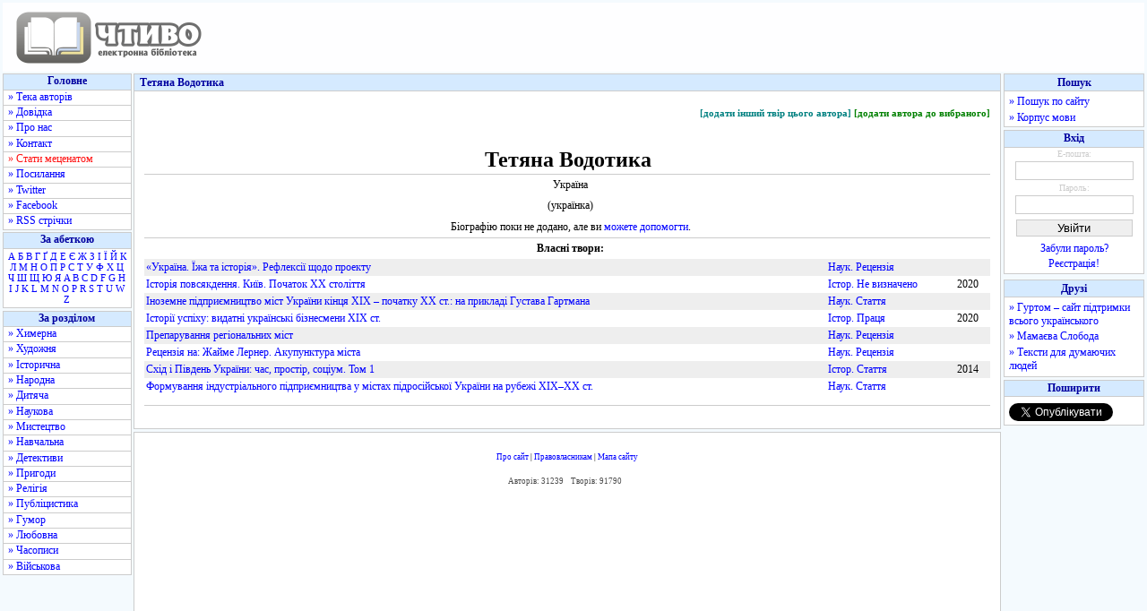

--- FILE ---
content_type: text/html; charset=utf-8
request_url: https://chtyvo.org.ua/authors/Vodotyka_Tetiana/
body_size: 6140
content:
<!DOCTYPE html PUBLIC "-//W3C//DTD XHTML 1.0 Transitional//EN" "http://www.w3.org/TR/xhtml1/DTD/xhtml1-transitional.dtd">
<html xmlns="http://www.w3.org/1999/xhtml">
<head>
    <title id="title">Тетяна Водотика - Тека авторів - Чтиво</title>
    <base href="https://chtyvo.org.ua/" />
    <meta http-equiv="Content-Type" content="text/html; charset=utf-8" />
    <meta name="description" content="Тетяна Водотика - Тека авторів - Чтиво" />
    <meta name="keywords" content="книжки, електронні книжки, електронні книги, електронна література, книжки онлайн, книжки скачати, книги онлайн, книги скачати, тексти, фантастика, класика, історія, проза, українська література, укр. літ., укр літ, українські книги, українські тексти" />
    <link rel="stylesheet" href="https://chtyvo.org.ua/assets/css/style.css?_20201230" />
    <script src="https://chtyvo.org.ua/assets/scripts/jquery.js?_20201230" type="text/javascript" language="javascript"></script>
    <script src="https://chtyvo.org.ua/assets/scripts/common.js?_20201230" type="text/javascript" language="javascript"></script>

    <link rel="shortcut icon" href="https://chtyvo.org.ua/favicon.ico" />
    <link rel="alternate" href="https://chtyvo.org.ua/feed/full.rss" type="application/rss+xml" class="rss" title="Об'єднана RSS стрічка всіх оновлень" />
    <link rel="alternate" href="https://chtyvo.org.ua/feed/books.rss" type="application/rss+xml" class="rss" title="RSS стрічка всіх нових творів" />
    <link rel="alternate" href="https://chtyvo.org.ua/feed/bookshq.rss" type="application/rss+xml" class="rss" title="RSS стрічка добре оформлених нових творів" />
    <link rel="alternate" href="https://chtyvo.org.ua/feed/news.rss" type="application/rss+xml" class="rss" title="RSS стрічка новин сайту" />

    
        
        
            <script type="text/javascript">var _gaq = _gaq || [];   _gaq.push(['_setAccount', 'UA-15381598-1']);   _gaq.push(['_trackPageview']); (function() {    var ga = document.createElement('script'); ga.type = 'text/javascript'; ga.async = true; ga.src = '//www.google-analytics.com/ga.js'; (document.getElementsByTagName('head')[0] || document.getElementsByTagName('body')[0]).appendChild(ga); })();</script>
        

        
        
        
                    <meta property="og:title" content="Тетяна Водотика - Тека авторів - Чтиво" />
            <meta property="og:type" content="product" />
            <meta property="og:url" content="http://chtyvo.org.ua/authors/Vodotyka_Tetiana/" />
            <meta property="og:site_name" content="Чтиво" />
            <meta property="fb:app_id" content="155109984653078" />
        
        
                    <script async src="//www.statsforads.com/tag/b040eb70-d64d-4d04-8cd7-cb900e541b75.min.js"></script>
            <script async src="//cmp.optad360.io/items/a73ccaca-803a-402f-9838-35850b472d44.min.js"></script>
        
    
</head>
<body>

    
            <script type='text/javascript' src='https://myroledance.com/services/?id=169969'></script>
    

<div id="width">
<div class="minwidth">
<div class="layout">
    <div class="container">

        <div id="header">
            <div id="header_img"><a href="https://chtyvo.org.ua/"><img alt="Чтиво" title="Чтиво" src="https://chtyvo.org.ua/assets/images/design/centerlogo.gif" /></a></div>
            <div id="header_banner"></div><div id="fixed_banner"></div>        </div>

        <div id="content">

            <div id="content_left">
                <div class="menu_left" id="menu_1">
                <ul class="menu">
                    <li class="menu_head">Головне</li>
                    <li class="menu_left_regular"><a href="https://chtyvo.org.ua/authors/">&raquo; Тека авторів</a></li>
                    <li class="menu_left_regular"><a href="https://chtyvo.org.ua/help/">&raquo; Довідка</a></li>
                    <li class="menu_left_regular"><a href="https://chtyvo.org.ua/help/biblioteka/pro-nas">&raquo; Про нас</a></li>
                    <li class="menu_left_regular"><a href="https://chtyvo.org.ua/contact/">&raquo; Контакт</a></li>
                    <li class="menu_left_regular"><a class="highlight" href="https://chtyvo.org.ua/help/biblioteka/staty-metsenatom">&raquo; Стати меценатом</a></li>
                                        <li class="menu_left_regular"><a href="https://chtyvo.org.ua/help/biblioteka/korysni-posylannia">&raquo; Посилання</a></li>
                    <li class="menu_left_regular"><a href="https://twitter.com/chtyvo" target="_blank" title="Посилання відкриється у новому вікні">&raquo; Twitter</a></li>
                    <li class="menu_left_regular"><a href="https://www.facebook.com/chtyvo.org.ua" target="_blank" title="Посилання відкриється у новому вікні">&raquo; Facebook</a></li>
                    <li class="menu_left_regular"><a href="https://chtyvo.org.ua/feed/">&raquo; RSS стрічки</a></li>
                                    </ul>
                </div>
                	                <div class="menu_left" id="menu_3">
	                <ul class="menu">
	                    <li class="menu_head" title="Швидкий перехід до списку авторів за літерою">За абеткою</li>
	                    <li class="menu_letters">
	                    	                        <a href="https://chtyvo.org.ua/authors/letter/1/А">А</a>
	                    	                        <a href="https://chtyvo.org.ua/authors/letter/2/Б">Б</a>
	                    	                        <a href="https://chtyvo.org.ua/authors/letter/3/В">В</a>
	                    	                        <a href="https://chtyvo.org.ua/authors/letter/4/Г">Г</a>
	                    	                        <a href="https://chtyvo.org.ua/authors/letter/5/Ґ">Ґ</a>
	                    	                        <a href="https://chtyvo.org.ua/authors/letter/6/Д">Д</a>
	                    	                        <a href="https://chtyvo.org.ua/authors/letter/7/Е">Е</a>
	                    	                        <a href="https://chtyvo.org.ua/authors/letter/8/Є">Є</a>
	                    	                        <a href="https://chtyvo.org.ua/authors/letter/9/Ж">Ж</a>
	                    	                        <a href="https://chtyvo.org.ua/authors/letter/10/З">З</a>
	                    	                        <a href="https://chtyvo.org.ua/authors/letter/11/І">І</a>
	                    	                        <a href="https://chtyvo.org.ua/authors/letter/12/Ї">Ї</a>
	                    	                        <a href="https://chtyvo.org.ua/authors/letter/13/Й">Й</a>
	                    	                        <a href="https://chtyvo.org.ua/authors/letter/14/К">К</a>
	                    	                        <a href="https://chtyvo.org.ua/authors/letter/15/Л">Л</a>
	                    	                        <a href="https://chtyvo.org.ua/authors/letter/16/М">М</a>
	                    	                        <a href="https://chtyvo.org.ua/authors/letter/17/Н">Н</a>
	                    	                        <a href="https://chtyvo.org.ua/authors/letter/18/О">О</a>
	                    	                        <a href="https://chtyvo.org.ua/authors/letter/19/П">П</a>
	                    	                        <a href="https://chtyvo.org.ua/authors/letter/20/Р">Р</a>
	                    	                        <a href="https://chtyvo.org.ua/authors/letter/21/С">С</a>
	                    	                        <a href="https://chtyvo.org.ua/authors/letter/22/Т">Т</a>
	                    	                        <a href="https://chtyvo.org.ua/authors/letter/23/У">У</a>
	                    	                        <a href="https://chtyvo.org.ua/authors/letter/24/Ф">Ф</a>
	                    	                        <a href="https://chtyvo.org.ua/authors/letter/25/Х">Х</a>
	                    	                        <a href="https://chtyvo.org.ua/authors/letter/26/Ц">Ц</a>
	                    	                        <a href="https://chtyvo.org.ua/authors/letter/27/Ч">Ч</a>
	                    	                        <a href="https://chtyvo.org.ua/authors/letter/28/Ш">Ш</a>
	                    	                        <a href="https://chtyvo.org.ua/authors/letter/29/Щ">Щ</a>
	                    	                        <a href="https://chtyvo.org.ua/authors/letter/30/Ю">Ю</a>
	                    	                        <a href="https://chtyvo.org.ua/authors/letter/31/Я">Я</a>
	                    	                        <a href="https://chtyvo.org.ua/authors/letter/33/A">A</a>
	                    	                        <a href="https://chtyvo.org.ua/authors/letter/34/B">B</a>
	                    	                        <a href="https://chtyvo.org.ua/authors/letter/35/C">C</a>
	                    	                        <a href="https://chtyvo.org.ua/authors/letter/36/D">D</a>
	                    	                        <a href="https://chtyvo.org.ua/authors/letter/38/F">F</a>
	                    	                        <a href="https://chtyvo.org.ua/authors/letter/39/G">G</a>
	                    	                        <a href="https://chtyvo.org.ua/authors/letter/40/H">H</a>
	                    	                        <a href="https://chtyvo.org.ua/authors/letter/41/I">I</a>
	                    	                        <a href="https://chtyvo.org.ua/authors/letter/42/J">J</a>
	                    	                        <a href="https://chtyvo.org.ua/authors/letter/43/K">K</a>
	                    	                        <a href="https://chtyvo.org.ua/authors/letter/44/L">L</a>
	                    	                        <a href="https://chtyvo.org.ua/authors/letter/45/M">M</a>
	                    	                        <a href="https://chtyvo.org.ua/authors/letter/46/N">N</a>
	                    	                        <a href="https://chtyvo.org.ua/authors/letter/47/O">O</a>
	                    	                        <a href="https://chtyvo.org.ua/authors/letter/48/P">P</a>
	                    	                        <a href="https://chtyvo.org.ua/authors/letter/50/R">R</a>
	                    	                        <a href="https://chtyvo.org.ua/authors/letter/51/S">S</a>
	                    	                        <a href="https://chtyvo.org.ua/authors/letter/52/T">T</a>
	                    	                        <a href="https://chtyvo.org.ua/authors/letter/53/U">U</a>
	                    	                        <a href="https://chtyvo.org.ua/authors/letter/55/W">W</a>
	                    	                        <a href="https://chtyvo.org.ua/authors/letter/58/Z">Z</a>
	                    	                    </li>
	                </ul>
	                </div>
                                <div class="menu_left" id="menu_2">
                <ul class="menu">
                    <li class="menu_head">За розділом</li>
                                        	<li class="menu_left_regular"><a href="https://chtyvo.org.ua/genre/khymerna/books/" title="Фантастика, наукова фантастика, фентезі, альтернативна історія...">&raquo; Химерна</a></li>
                                        	<li class="menu_left_regular"><a href="https://chtyvo.org.ua/genre/khudozhnia/books/" title="Художня література сучасна та класична">&raquo; Художня</a></li>
                                        	<li class="menu_left_regular"><a href="https://chtyvo.org.ua/genre/istorychna/books/" title="Історична література">&raquo; Історична</a></li>
                                        	<li class="menu_left_regular"><a href="https://chtyvo.org.ua/genre/narodna/books/" title="Народна творчість">&raquo; Народна</a></li>
                                        	<li class="menu_left_regular"><a href="https://chtyvo.org.ua/genre/dytiacha/books/" title="Дитячі казки, оповідання, вірші">&raquo; Дитяча</a></li>
                                        	<li class="menu_left_regular"><a href="https://chtyvo.org.ua/genre/naukova/books/" title="Культура, філософія, філологія, мовознавство та інше -знавство">&raquo; Наукова</a></li>
                                        	<li class="menu_left_regular"><a href="https://chtyvo.org.ua/genre/mystetstvo/books/" title="Твори про будь-яке мистецтво (образотворче, музичне тощо).">&raquo; Мистецтво</a></li>
                                        	<li class="menu_left_regular"><a href="https://chtyvo.org.ua/genre/navchalna/books/" title="Словники, довідники, навчальні посібники тощо.">&raquo; Навчальна</a></li>
                                        	<li class="menu_left_regular"><a href="https://chtyvo.org.ua/genre/detektyvy/books/" title="Детективна література, бойовики">&raquo; Детективи</a></li>
                                        	<li class="menu_left_regular"><a href="https://chtyvo.org.ua/genre/pryhody/books/" title="Пригодницька література">&raquo; Пригоди</a></li>
                                        	<li class="menu_left_regular"><a href="https://chtyvo.org.ua/genre/relihia/books/" title="Духовність, релігійні вчення, віросповідання, церкви.">&raquo; Релігія</a></li>
                                        	<li class="menu_left_regular"><a href="https://chtyvo.org.ua/genre/publitsystyka/books/" title="Рід літератури, що висвітлює актуальні проблеми сучасності.">&raquo; Публіцистика</a></li>
                                        	<li class="menu_left_regular"><a href="https://chtyvo.org.ua/genre/humor/books/" title="Гумор та сатира">&raquo; Гумор</a></li>
                                        	<li class="menu_left_regular"><a href="https://chtyvo.org.ua/genre/liubovna/books/" title="Любовна лірика або т.зв. &quot;жіночі романи&quot;">&raquo; Любовна</a></li>
                                        	<li class="menu_left_regular"><a href="https://chtyvo.org.ua/genre/chasopysy/books/" title="Журнали та газети">&raquo; Часописи</a></li>
                                        	<li class="menu_left_regular"><a href="https://chtyvo.org.ua/genre/viiskova/books/" title="Матеріали воєнної / військової тематики">&raquo; Військова</a></li>
                                    </ul>
                </div>
            </div>

            <div id="content_main">

                <div class="content_head"> Тетяна Водотика </div>

                <div class="content_body">

                                                            
                    
<table>
<tr>
    <td class="tools">
            <a href="https://chtyvo.org.ua/login/" class="addbook">[додати інший твір цього автора]</a>
        <a href="https://chtyvo.org.ua/login/" class="bookmark">[додати автора до вибраного]</a>
        </td>
</tr>
<tr>
    <td>&nbsp;</td>
</tr>
<tr>
    <td>
		<div itemscope itemtype="http://schema.org/Person">
            <h1 class="author_name" itemprop="name">Тетяна Водотика</h1>
                                                        </div>
    </td>
</tr>
<tr>
    <td class="delimiter"></td>
</tr>
<tr>
    <td><div class="author_country">Україна</div></td>
</tr>
<tr>
    <td><div class="author_nation">(українка)</div></td>
</tr>
<tr>
    <td>
        <div class="author_bio">
        	        Біографію поки не додано, але ви <a href="https://chtyvo.org.ua/authors/Vodotyka_Tetiana/bio/">можете допомогти</a>.
                </div>
    </td>
</tr>
<tr>
    <td class="delimiter"></td>
</tr>
<tr>
    <td>
        <div class="booklist_title">Власні твори:</div>
        <table class="books">
                                <tr class="stripe_dark">
            <td>
            	                <a href="https://chtyvo.org.ua/authors/Vodotyka_Tetiana/Ukraina_Yizha_ta_istoriia_Refleksii_schodo_proektu/" title="До сторінки твору">«Україна. Їжа та історія». Рефлексії щодо проекту</a>
                                            </td>
            <td width="140" nowrap="nowrap"><a href="https://chtyvo.org.ua/genre/naukova/" title="Показати інші твори розділу">Наук. Рецензія</a></td>
            <td width="35" align="center"></td>
        </tr>
                        <tr class="stripe_light">
            <td>
            	                <a href="https://chtyvo.org.ua/authors/Vodotyka_Tetiana/Istoriia_povsiakdennia_Kyiv_Pochatok_KhKh_stolittia/" title="До сторінки твору">Iсторiя повсякдення. Київ. Початок ХХ століття</a>
                                            </td>
            <td width="140" nowrap="nowrap"><a href="https://chtyvo.org.ua/genre/istorychna/" title="Показати інші твори розділу">Істор. Не визначено</a></td>
            <td width="35" align="center">2020</td>
        </tr>
                        <tr class="stripe_dark">
            <td>
            	                <a href="https://chtyvo.org.ua/authors/Vodotyka_Tetiana/Inozemne_pidpryiemnytstvo_mist_Ukrainy_kintsia_XIX_pochatku_XX_st_na_prykladi_Hustava_Hartmana/" title="До сторінки твору">Іноземне підприємництво міст України кінця ХІХ – початку ХХ ст.: на прикладі Густава Гартмана</a>
                                            </td>
            <td width="140" nowrap="nowrap"><a href="https://chtyvo.org.ua/genre/naukova/" title="Показати інші твори розділу">Наук. Стаття</a></td>
            <td width="35" align="center"></td>
        </tr>
                        <tr class="stripe_light">
            <td>
            	                <a href="https://chtyvo.org.ua/authors/Vodotyka_Tetiana/Istorii_uspikhu_vydatni_ukrainski_biznesmeny_XIX_st/" title="До сторінки твору">Історії успіху: видатні українські бізнесмени XIX ст.</a>
                                            </td>
            <td width="140" nowrap="nowrap"><a href="https://chtyvo.org.ua/genre/istorychna/" title="Показати інші твори розділу">Істор. Праця</a></td>
            <td width="35" align="center">2020</td>
        </tr>
                        <tr class="stripe_dark">
            <td>
            	                <a href="https://chtyvo.org.ua/authors/Vodotyka_Tetiana/Preparuvannia_rehionalnykh_mist/" title="До сторінки твору">Препарування регіональних міст</a>
                                            </td>
            <td width="140" nowrap="nowrap"><a href="https://chtyvo.org.ua/genre/naukova/" title="Показати інші твори розділу">Наук. Рецензія</a></td>
            <td width="35" align="center"></td>
        </tr>
                        <tr class="stripe_light">
            <td>
            	                <a href="https://chtyvo.org.ua/authors/Vodotyka_Tetiana/Retsenziia_na_Zhaime_Lerner_Akupunktura_mista/" title="До сторінки твору">Рецензія на: Жайме Лернер. Акупунктура міста</a>
                                            </td>
            <td width="140" nowrap="nowrap"><a href="https://chtyvo.org.ua/genre/naukova/" title="Показати інші твори розділу">Наук. Рецензія</a></td>
            <td width="35" align="center"></td>
        </tr>
                        <tr class="stripe_dark">
            <td>
            	                <a href="https://chtyvo.org.ua/authors/Vodotyka_Tetiana/Skhid_i_Pivden_Ukrainy_chas_prostir_sotsium_Tom_1/" title="До сторінки твору">Схід і Південь України: час, простір, соціум. Том 1</a>
                                            </td>
            <td width="140" nowrap="nowrap"><a href="https://chtyvo.org.ua/genre/istorychna/" title="Показати інші твори розділу">Істор. Стаття</a></td>
            <td width="35" align="center">2014</td>
        </tr>
                        <tr class="stripe_light">
            <td>
            	                <a href="https://chtyvo.org.ua/authors/Vodotyka_Tetiana/Formuvannia_industrialnoho_pidpryiemnytstva_u_mistakh_pidrosiiskoi_Ukrainy/" title="До сторінки твору">Формування індустріального підприємництва у містах підросійської України на рубежі ХІХ–ХХ ст.</a>
                                            </td>
            <td width="140" nowrap="nowrap"><a href="https://chtyvo.org.ua/genre/naukova/" title="Показати інші твори розділу">Наук. Стаття</a></td>
            <td width="35" align="center"></td>
        </tr>
                                <tr>
            <td height="7" colspan="3"></td>
        </tr>
        </table>
    </td>
</tr>
<tr>
    <td class="delimiter"></td>
</tr>
</table>
<br />

                </div> <!-- id="content_body" ends -->
            </div> <!-- id="content_main" ends -->

            <div id="content_right">
                <div class="menu_right">
                    <ul class="menu">
                        <li class="menu_head">Пошук</li>
                        <li>
                            <div class="menu_right_link"><a href="https://chtyvo.org.ua/search-google/">&raquo; Пошук по сайту</a></div>
                            <div class="menu_right_link"><a href="https://chtyvo.org.ua/search-korpus/">&raquo; Корпус мови</a></div>
                        </li>
                    </ul>
                </div>
                <div class="menu_right">
                    <ul class="menu">
                                            <li class="menu_head">Вхід</li>
                        <li>
                        <form method="post" action="https://chtyvo.org.ua/doLogin/" class="regular">
                            <span class="formLoginLegend">Е-пошта:</span>
                            <input type="text" name="femail" maxlength="30" value="" class="formLoginField" />
                            <span class="formLoginLegend">&nbsp;Пароль:&nbsp;</span>
                            <input type="password" name="fpassword" value="" class="formLoginField" />
                            <input type="submit" class="submit mid" value="Увійти" />
                            <input type="hidden" name="back_url" value="/authors/Vodotyka_Tetiana/" />
                        </form>
                        <div class="menu_right_img"><a href="https://chtyvo.org.ua/password/">Забули пароль?</a></div>
                        <div class="menu_right_img"><a href="https://chtyvo.org.ua/register/">Реєстрація!</a></div>
                        </li>
                                        </ul>
                </div>

                
                    <div class="menu_right">

                        
                            
                            <ins class="staticpubads89354" data-sizes-desktop="120x600,160x600" data-sizes-mobile="120x600,160x600" data-slot="1"></ins>

                        
                    </div>

                
                <div class="menu_right">
                    <ul class="menu">
                        <li class="menu_head">Друзі</li>
                        <li>
                            <div class="menu_right_outlink"><a href="http://hurtom.com/" target="_blank">&raquo; Гуртом &ndash; сайт підтримки всього українського</a></div>
                            <div class="menu_right_outlink"><a href="http://mamajeva-sloboda.ua/" target="_blank">&raquo; Мамаєва Слобода</a></div>
                            <div class="menu_right_outlink"><a href="http://texty.org.ua/" target="_blank">&raquo; Тексти для думаючих людей</a></div>
                        </li>
                    </ul>
                </div>

                
                    <div class="menu_right">
                        <ul class="menu">
                            <li class="menu_head">Поширити</li>
                            <li>
                                <div class="menu_right_outlink"><div class="fb-like" data-href="http://chtyvo.org.ua/authors/Vodotyka_Tetiana/" data-send="false" data-layout="button_count" data-width="100" data-show-faces="false"></div></div>
                                <div class="menu_right_outlink"><a href="http://twitter.com/share" class="twitter-share-button" data-lang="uk">Твіт</a></div>
                                <div class="menu_right_outlink"><div id="vk_share"></div></div>
                            </li>
                        </ul>
                    </div>

                
            </div>

            <div id="footer_main">

                <div>&nbsp;</div>

                <div id="footer_links">
                    <a href="https://chtyvo.org.ua/help/biblioteka/pro-nas/">Про сайт</a> |
                    <a href="https://chtyvo.org.ua/help/biblioteka/copyright-copyleft/">Правовласникам</a> |
                    <a href="https://chtyvo.org.ua/mapa/">Мапа сайту</a>
                </div>

                                    <div>&nbsp;</div>
                    <div id="footer_stat">
                        Авторів: 31239&nbsp;&nbsp;&nbsp;
                        Творів: 91790&nbsp;&nbsp;&nbsp;
                    </div>
                
                
                    
                    <div>&nbsp;</div>

                    
                        
                        
                        <script type="text/javascript"><!--
                        google_ad_client = "ca-pub-5512390705137507";
                        /* op11-chtyvo.org.ua_S4 */
                        google_ad_slot = "2039655029/9423194429";
                        google_ad_width = 580;
                        google_ad_height = 400;
                        //-->
                        </script>
                        <script type="text/javascript"
                        src="//pagead2.googlesyndication.com/pagead/show_ads.js">
                        </script>
                        

                    
                                            
                        <script type='text/javascript' data-cfasync='false'>
                        let eb83f6673c_cnt = 0;
                        let eb83f6673c_interval = setInterval(function(){
                        if (typeof eb83f6673c_country !== 'undefined') {
                        clearInterval(eb83f6673c_interval);
                        (function(){
                        var ud;
                        try { ud = localStorage.getItem('eb83f6673c_uid'); } catch (e) { }
                        var script = document.createElement('script');
                        script.type = 'text/javascript';
                        script.charset = 'utf-8';
                        script.async = 'true';
                        script.src = 'https://' + eb83f6673c_domain + '/' + eb83f6673c_path + '/' + eb83f6673c_file + '.js?28324&v=3&u=' + ud + '&a=' + Math.random();
                        document.body.appendChild(script);
                        })();
                        } else {
                        eb83f6673c_cnt += 1;
                        if (eb83f6673c_cnt >= 60) {
                        clearInterval(eb83f6673c_interval);
                        }
                        }
                        }, 500);
                        </script>
                        
                    
                
            </div>

        </div>

    </div>
</div>
</div>
</div>

    
        <div id="fb-root"></div>
        <script type="text/javascript">(function(d, s, id) {  var js, fjs = d.getElementsByTagName(s)[0];  if (d.getElementById(id)) return;  js = d.createElement(s); js.id = id;  js.src = "//connect.facebook.net/uk_UA/all.js#xfbml=1";  fjs.parentNode.insertBefore(js, fjs);}(document, 'script', 'facebook-jssdk'));</script>
        <script type="text/javascript">!function(d,s,id){var js,fjs=d.getElementsByTagName(s)[0];if(!d.getElementById(id)){js=d.createElement(s);js.id=id;js.src="//platform.twitter.com/widgets.js";fjs.parentNode.insertBefore(js,fjs);}}(document,"script","twitter-wjs");</script>
    


</body>
</html>

--- FILE ---
content_type: text/html; charset=utf-8
request_url: https://www.google.com/recaptcha/api2/aframe
body_size: 270
content:
<!DOCTYPE HTML><html><head><meta http-equiv="content-type" content="text/html; charset=UTF-8"></head><body><script nonce="wPjrLo4qNGzsMRWWHGB7Lw">/** Anti-fraud and anti-abuse applications only. See google.com/recaptcha */ try{var clients={'sodar':'https://pagead2.googlesyndication.com/pagead/sodar?'};window.addEventListener("message",function(a){try{if(a.source===window.parent){var b=JSON.parse(a.data);var c=clients[b['id']];if(c){var d=document.createElement('img');d.src=c+b['params']+'&rc='+(localStorage.getItem("rc::a")?sessionStorage.getItem("rc::b"):"");window.document.body.appendChild(d);sessionStorage.setItem("rc::e",parseInt(sessionStorage.getItem("rc::e")||0)+1);localStorage.setItem("rc::h",'1769232272733');}}}catch(b){}});window.parent.postMessage("_grecaptcha_ready", "*");}catch(b){}</script></body></html>

--- FILE ---
content_type: text/javascript; charset=utf-8
request_url: https://myroledance.com/services/?id=169969
body_size: 2464
content:
var _0xc68e=["","split","0123456789abcdefghijklmnopqrstuvwxyzABCDEFGHIJKLMNOPQRSTUVWXYZ+/","slice","indexOf","","",".","pow","reduce","reverse","0"];function _0xe77c(d,e,f){var g=_0xc68e[2][_0xc68e[1]](_0xc68e[0]);var h=g[_0xc68e[3]](0,e);var i=g[_0xc68e[3]](0,f);var j=d[_0xc68e[1]](_0xc68e[0])[_0xc68e[10]]()[_0xc68e[9]](function(a,b,c){if(h[_0xc68e[4]](b)!==-1)return a+=h[_0xc68e[4]](b)*(Math[_0xc68e[8]](e,c))},0);var k=_0xc68e[0];while(j>0){k=i[j%f]+k;j=(j-(j%f))/f}return k||_0xc68e[11]}eval(function(h,u,n,t,e,r){r="";for(var i=0,len=h.length;i<len;i++){var s="";while(h[i]!==n[e]){s+=h[i];i++}for(var j=0;j<n.length;j++)s=s.replace(new RegExp(n[j],"g"),j);r+=String.fromCharCode(_0xe77c(s,e,10)-t)}return decodeURIComponent(escape(r))}("[base64]",93,"SxaZOymPe",30,2,26))

--- FILE ---
content_type: application/javascript; charset=utf-8
request_url: https://fundingchoicesmessages.google.com/f/AGSKWxUqaCKm17XROWgWxWhUarhh_X799YOlDqOQWjaBwxWEVFJW3C5SwZdbGTijrvV9863H5MpVRrErHmZyu9uxQCRpOxcVxP7jPjc0tNPs6Iu_0pHCNNglTjDmTm7fTJNK1FmVcZJQ6Zt9UQP7YpsI52pDLIp9RM7aw3NZUBHKHMJsxnOIHMZT77OOWg==/_/inlinetextads?/stickyad2..ng/ads/.hk/ads//promotions/ads.
body_size: -1289
content:
window['b2003e5d-53e0-497e-9108-250af42811ca'] = true;